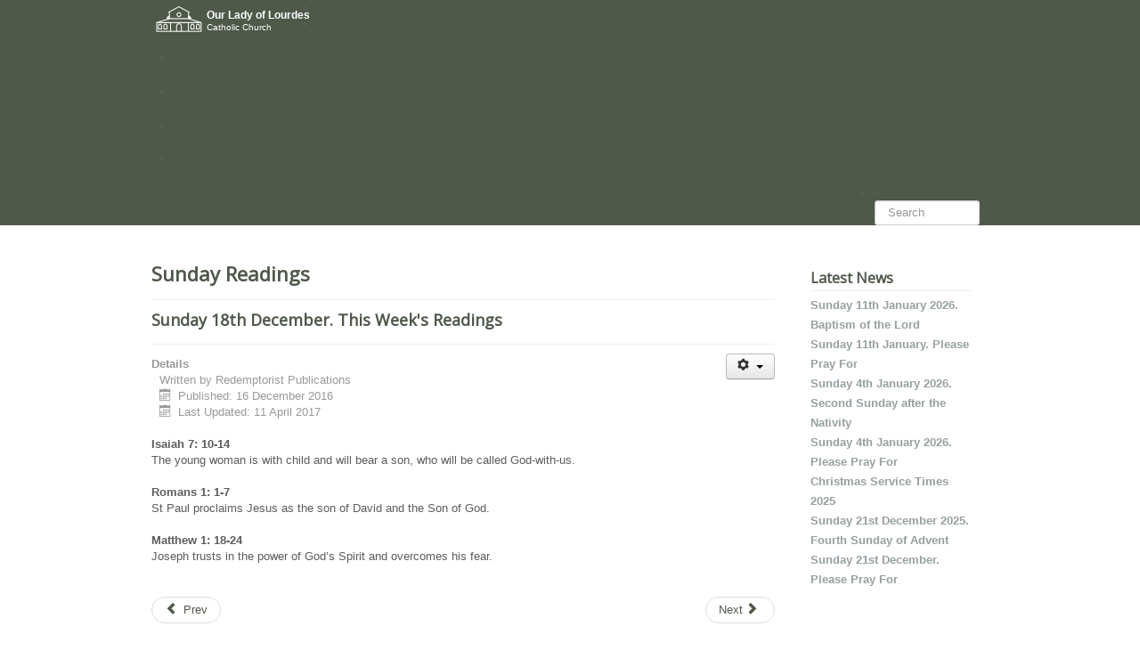

--- FILE ---
content_type: text/html; charset=utf-8
request_url: https://ourladynewsouthgate.org.uk/worship-pray/sunday-readings/1913-sunday-18th-december-this-weeks-readings-2016
body_size: 7907
content:
<!DOCTYPE html>
<html xmlns="http://www.w3.org/1999/xhtml" xml:lang="en-gb" lang="en-gb" dir="ltr">
<head>
	<meta name="viewport" content="width=device-width, initial-scale=1.0" />
	<base href="https://ourladynewsouthgate.org.uk/worship-pray/sunday-readings/1913-sunday-18th-december-this-weeks-readings-2016" />
	<meta http-equiv="content-type" content="text/html; charset=utf-8" />
	<meta name="author" content="Redemptorist Publications" />
	<meta name="description" content="Our Lady of Lourdes Parish Church New Southgate Website" />
	<meta name="generator" content="Joomla! - Open Source Content Management" />
	<title>Sunday 18th December.  This Week's Readings</title>
	<link href="/templates/ourlady/favicon.ico" rel="shortcut icon" type="image/vnd.microsoft.icon" />
	<link href="https://ourladynewsouthgate.org.uk/component/search/?Itemid=38&amp;catid=22&amp;id=1913&amp;format=opensearch" rel="search" title="Search Our Lady of Lourdes" type="application/opensearchdescription+xml" />
	<link href="/templates/ourlady/css/template.css" rel="stylesheet" type="text/css" />
	<link href="/modules/mod_jux_megamenucss3/assets/css/style.css" rel="stylesheet" type="text/css" />
	<link href="/modules/mod_jux_megamenucss3/assets/css/yoo.tp.css" rel="stylesheet" type="text/css" />
	<link href="/modules/mod_jux_megamenucss3/assets/css/animate.css" rel="stylesheet" type="text/css" />
	<link href="/modules/mod_jux_megamenucss3/assets/css/jux-font-awesome.css" rel="stylesheet" type="text/css" />
	<link href="/modules/mod_jux_megamenucss3/assets/css/dropdown.css" rel="stylesheet" type="text/css" />
	<link href="/modules/mod_jux_megamenucss3/assets/css/style_responsive.css" rel="stylesheet" type="text/css" />
	<link href="/modules/mod_jux_megamenucss3/assets/css/style/custom-98.css" rel="stylesheet" type="text/css" />
	<style type="text/css">
#scrollToTop {
	cursor: pointer;
	font-size: 0.9em;
	position: fixed;
	text-align: center;
	z-index: 9999;
	-webkit-transition: background-color 0.2s ease-in-out;
	-moz-transition: background-color 0.2s ease-in-out;
	-ms-transition: background-color 0.2s ease-in-out;
	-o-transition: background-color 0.2s ease-in-out;
	transition: background-color 0.2s ease-in-out;

	background: #4f594a;
	color: #ffffff;
	border-radius: 3px;
	padding-left: 5px;
	padding-right: 5px;
	padding-top: 5px;
	padding-bottom: 5px;
	right: 20px; bottom: 20px;
}

#scrollToTop:hover {
	background: #d2d3ae;
	color: #ffffff;
}

#scrollToTop > img {
	display: block;
	margin: 0 auto;
}div.mod_search28 input[type="search"]{ width:auto; } 
            #js-mainnavcss3 ul.megamenu li.haschild.megacss3:hover > div.childcontent.adddropdown,#js-meganav-off-canvas  .childcontent.open > .dropdown-menu,#jux_megamenucss3  .childcontent.open > .dropdown-menu   {     
                opacity: 1;
                visibility: visible;
                display:block;
                -moz-animation:fadeInDown 300ms ease-in ;
                -webkit-animation:fadeInDown 300ms ease-in ;
                animation:fadeInDown 300ms ease-in ;
            }
	</style>
	<script src="/plugins/system/jquery/jquery/jquery.php?version=1.11.0" type="text/javascript"></script>
	<script src="/media/jui/js/jquery.min.js?f716e959c86cc62b94feee5b68df23fa" type="text/javascript"></script>
	<script src="/media/jui/js/jquery-noconflict.js?f716e959c86cc62b94feee5b68df23fa" type="text/javascript"></script>
	<script src="/media/jui/js/jquery-migrate.min.js?f716e959c86cc62b94feee5b68df23fa" type="text/javascript"></script>
	<script src="/media/plg_system_sl_scrolltotop/js/scrolltotop_jq.js" type="text/javascript"></script>
	<script src="/media/jui/js/bootstrap.min.js?f716e959c86cc62b94feee5b68df23fa" type="text/javascript"></script>
	<script src="/media/system/js/caption.js?f716e959c86cc62b94feee5b68df23fa" type="text/javascript"></script>
	<script src="/templates/ourlady/js/template.js" type="text/javascript"></script>
	<!--[if lt IE 9]><script src="/media/system/js/html5fallback.js?f716e959c86cc62b94feee5b68df23fa" type="text/javascript"></script><![endif]-->
	<script src="/modules/mod_jux_megamenucss3/assets/js/headroom.js" type="text/javascript"></script>
	<script src="/modules/mod_jux_megamenucss3/assets/js/SmoothScroll.js" type="text/javascript"></script>
	<script type="text/javascript">
jQuery(document).ready(function() {
	jQuery(document.body).SLScrollToTop({
		'image':		'/images/arrow_up.png',
		'text':			'',
		'title':		'',
		'className':	'scrollToTop',
		'duration':		500
	});
});jQuery(function($){ initTooltips(); $("body").on("subform-row-add", initTooltips); function initTooltips (event, container) { container = container || document;$(container).find(".hasTooltip").tooltip({"html": true,"container": "body"});} });jQuery(window).on('load',  function() {
				new JCaption('img.caption');
			});
	</script>

				<link href='//fonts.googleapis.com/css?family=Open+Sans' rel='stylesheet' type='text/css' />
		<style type="text/css">
			h1,h2,h3,h4,h5,h6,.site-title{
				font-family: 'Open Sans', sans-serif;
			}
		</style>
				<style type="text/css">
		body.site
		{
			/* border-top: 3px solid #4f594a; */
			background-color: #ffffff		}
		a
		{
			color: #4f594a;
		}
		.navbar-inner, .nav-list > .active > a, .nav-list > .active > a:hover, .dropdown-menu li > a:hover, .dropdown-menu .active > a, .dropdown-menu .active > a:hover, .nav-pills > .active > a, .nav-pills > .active > a:hover,
		.btn-primary
		{
			background: #4f594a;
		}
		.navbar-inner
		{
			-moz-box-shadow: 0 1px 3px rgba(0, 0, 0, .25), inset 0 -1px 0 rgba(0, 0, 0, .1), inset 0 30px 10px rgba(0, 0, 0, .2);
			-webkit-box-shadow: 0 1px 3px rgba(0, 0, 0, .25), inset 0 -1px 0 rgba(0, 0, 0, .1), inset 0 30px 10px rgba(0, 0, 0, .2);
			box-shadow: 0 1px 3px rgba(0, 0, 0, .25), inset 0 -1px 0 rgba(0, 0, 0, .1), inset 0 30px 10px rgba(0, 0, 0, .2);
		}
	</style>
		<!--[if lt IE 9]>
		<script src="/media/jui/js/html5.js"></script>
	<![endif]-->
	<meta name="google-site-verification" content="bsIA5QPLoHj_5oNu9gOZzc8SolLxCtwimSxAS1UAVws" />
</head>

<body class="site com_content view-article no-layout no-task itemid-38">

	<!-- Body -->
	
	<!-- Header -->
		<div class="navarea">
			<div class="container">
				<!-- Logo -->
					<div class="logotext">		<div class="moduletable">
						

<div class="custom"  >
	<div class="logo_text"><span class="logo_name">Our Lady of Lourdes</span><br /><span class="logo_detail">Catholic Church</span></div></div>
		</div>
	</div>
							<div class="moduletable">
						<div id="jux_megamenucss3" class="none">
    <div id="js-mainnavcss3" class="clearfix megamenu horizontal left sticky_center down  noJS">
                    <div id="css3-megaMenuToggle" class="megaMenuToggle ">
                <i class="jux-fa jux-fa-bars"></i>
            </div>
        

        <div class="js-megamenu container  clearfix" id="js-meganav">
<ul class="megamenu wtf-menu  level0"><li  class="megacss3 first submenu-align-auto"><a href="/"  class="megacss3 first  hasTip menu186" ><span class="menu-title ">Home</span></a></li><li  class="megacss3 haschild submenu-align-auto"><a href="/who-we-are"  class="megacss3 haschild  hasTip menu200" ><span class="menu-title ">Who we are</span></a><div style='0' class="childcontent clearfix adddropdown cols1  ">
<div class=" jux-fa jux-fa-angle-down dropdown-toggle arrow-icon" data-toggle="dropdown"></div>
<div class="childcontent-inner-wrap dropdown-menu">
<div class="childcontent-inner clearfix" style="width: 180px;"><div class="megacol menu-1 column1 first" style="width: 180px;"><ul class="megamenu wtf-menu  level1"><li  class="megacss3 first submenu-align-auto"><a href="/who-we-are/our-church"  class="megacss3 first  hasTip menu203" ><span class="menu-title ">Our Church</span></a></li><li  class="megacss3 submenu-align-auto"><a href="/who-we-are/parish-team"  class="megacss3  hasTip menu211" ><span class="menu-title ">Parish Team</span></a></li><li  class="megacss3 submenu-align-auto"><a href="/who-we-are/parish-history"  class="megacss3  hasTip menu201" ><span class="menu-title ">Parish History</span></a></li><li  class="megacss3 submenu-align-auto"><a href="/contact-us"  class="megacss3  hasTip menu202" ><span class="menu-title ">Where we are</span></a></li><li  class="megacss3 submenu-align-auto"><a href="/who-we-are/resources-links"  class="megacss3  hasTip menu222" ><span class="menu-title ">Resources &amp; Links</span></a></li><li  class="megacss3 submenu-align-auto"><a href="/who-we-are/archive"  class="megacss3  hasTip menu223" ><span class="menu-title ">Archive</span></a></li><li  class="megacss3 submenu-align-auto"><a href="/who-we-are/gallery"  class="megacss3  hasTip menu266" ><span class="menu-title ">Gallery</span></a></li><li  class="megacss3 submenu-align-auto"><a href="http://rcdow.org.uk" target="_blank"  class="megacss3  hasTip menu204" ><span class="menu-title ">The Diocese</span></a></li><li  class="megacss3 last submenu-align-auto"><a href="http://w2.vatican.va/content/vatican/en.html" target="_blank"  class="megacss3 last  hasTip menu267" ><span class="menu-title ">The Vatican</span></a></li></ul></div></div>
</div></div></li><li  class="megacss3 haschild submenu-align-auto"><a href="/news-and-events"  class="megacss3 haschild  hasTip menu2" ><span class="menu-title ">News</span></a><div style='0' class="childcontent clearfix adddropdown cols1  ">
<div class=" jux-fa jux-fa-angle-down dropdown-toggle arrow-icon" data-toggle="dropdown"></div>
<div class="childcontent-inner-wrap dropdown-menu">
<div class="childcontent-inner clearfix" style="width: 180px;"><div class="megacol menu-1 column1 first" style="width: 180px;"><ul class="megamenu wtf-menu  level1"><li  class="megacss3 first submenu-align-auto"><a href="/news-and-events/newsletters"  class="megacss3 first  hasTip menu14" ><span class="menu-title ">Newsletters</span></a></li><li  class="megacss3 submenu-align-auto"><a href="/news-and-events/news-stories"  class="megacss3  hasTip menu13" ><span class="menu-title ">News Stories</span></a></li><li  class="megacss3 submenu-align-auto"><a href="/news-and-events/news-archive"  class="megacss3  hasTip menu205" ><span class="menu-title ">News Archive</span></a></li><li  class="megacss3 last haschild submenu-align-auto"><a href="/news-and-events/events"  class="megacss3 last haschild  hasTip menu10" ><span class="menu-title ">Events</span></a><div style='0' class="childcontent clearfix adddropdown cols1  ">
<div class=" jux-fa jux-fa-angle-down dropdown-toggle arrow-icon" data-toggle="dropdown"></div>
<div class="childcontent-inner-wrap dropdown-menu">
<div class="childcontent-inner clearfix" style="width: 180px;"><div class="megacol menu-1 column1 first" style="width: 180px;"><ul class="megamenu wtf-menu  level2"><li  class="megacss3 first submenu-align-auto"><a href="/news-and-events/events/upcoming"  class="megacss3 first  hasTip menu40" ><span class="menu-title ">Upcoming</span></a></li><li  class="megacss3 submenu-align-auto"><a href="/news-and-events/events/afterwords"  class="megacss3  hasTip menu52" ><span class="menu-title ">Afterwords</span></a></li><li  class="megacss3 last submenu-align-auto"><a href="/news-and-events/events/reports-and-photos"  class="megacss3 last  hasTip menu59" ><span class="menu-title ">Reports and Photos</span></a></li></ul></div></div>
</div></div></li></ul></div></div>
</div></div></li><li  class="megacss3 haschild active submenu-align-auto"><a href="/worship-pray"  class="megacss3 haschild active  hasTip menu11" ><span class="menu-title ">Worship</span></a><div style='0' class="childcontent clearfix adddropdown cols1  ">
<div class=" jux-fa jux-fa-angle-down dropdown-toggle arrow-icon" data-toggle="dropdown"></div>
<div class="childcontent-inner-wrap dropdown-menu">
<div class="childcontent-inner clearfix" style="width: 210px;"><div class="megacol menu-1 column1 first" style="width: 210px;"><ul class="megamenu wtf-menu  level1"><li  class="megacss3 first submenu-align-auto"><a href="/worship-pray/mass-schedule"  class="megacss3 first  hasTip menu9" ><span class="menu-title ">Mass Schedule</span></a></li><li  class="megacss3 submenu-align-auto"><a href="http://www.universalis.com/100/today.htm" target="_blank"  class="megacss3  hasTip menu317" ><span class="menu-title ">Today's saints and readings</span></a></li><li  class="megacss3 submenu-align-auto"><a href="/worship-pray/rosary"  class="megacss3  hasTip menu227" ><span class="menu-title ">Rosary</span></a></li><li  class="megacss3 submenu-align-auto"><a href="/worship-pray/sacrament-of-reconciliation"  class="megacss3  hasTip menu226" ><span class="menu-title ">Sacrament of Reconciliation</span></a></li><li  class="megacss3 submenu-align-auto"><a href="/worship-pray/how-to-pray"  class="megacss3  hasTip menu37" ><span class="menu-title ">How to Pray</span></a></li><li  class="megacss3 submenu-align-auto"><a href="/worship-pray/prayer-intentions"  class="megacss3  hasTip menu39" ><span class="menu-title ">Prayer Intentions</span></a></li><li  class="megacss3 active submenu-align-auto"><a href="/worship-pray/sunday-readings"  class="megacss3 active  hasTip menu38" ><span class="menu-title ">Sunday Readings</span></a></li><li  class="megacss3 haschild submenu-align-auto"><a href="/worship-pray/sacraments"  class="megacss3 haschild  hasTip menu19" ><span class="menu-title ">Sacraments</span></a><div style='0' class="childcontent clearfix adddropdown cols1  ">
<div class=" jux-fa jux-fa-angle-down dropdown-toggle arrow-icon" data-toggle="dropdown"></div>
<div class="childcontent-inner-wrap dropdown-menu">
<div class="childcontent-inner clearfix" style="width: 210px;"><div class="megacol menu-1 column1 first" style="width: 210px;"><ul class="megamenu wtf-menu  level2"><li  class="megacss3 first haschild submenu-align-auto"><a href="/worship-pray/sacraments/baptism"  class="megacss3 first haschild  hasTip menu269" ><span class="menu-title ">Baptism</span></a><div style='0' class="childcontent clearfix adddropdown cols1  ">
<div class=" jux-fa jux-fa-angle-down dropdown-toggle arrow-icon" data-toggle="dropdown"></div>
<div class="childcontent-inner-wrap dropdown-menu">
<div class="childcontent-inner clearfix" style="width: 180px;"><div class="megacol menu-1 column1 first" style="width: 180px;"><ul class="megamenu wtf-menu  level3"><li  class="megacss3 first submenu-align-auto"><a href="/worship-pray/sacraments/baptism/prepare-baptism"  class="megacss3 first  hasTip menu268" ><span class="menu-title ">Prepare Baptism</span></a></li><li  class="megacss3 last submenu-align-auto"><a href="/worship-pray/sacraments/baptism/celebrate-baptism"  class="megacss3 last  hasTip menu230" ><span class="menu-title ">Celebrate Baptism</span></a></li></ul></div></div>
</div></div></li><li  class="megacss3 haschild submenu-align-auto"><a href="/worship-pray/sacraments/confirmation"  class="megacss3 haschild  hasTip menu231" ><span class="menu-title ">Confirmation</span></a><div style='0' class="childcontent clearfix adddropdown cols1  ">
<div class=" jux-fa jux-fa-angle-down dropdown-toggle arrow-icon" data-toggle="dropdown"></div>
<div class="childcontent-inner-wrap dropdown-menu">
<div class="childcontent-inner clearfix" style="width: 180px;"><div class="megacol menu-1 column1 first" style="width: 180px;"><ul class="megamenu wtf-menu  level3"><li  class="megacss3 first submenu-align-auto"><a href="/worship-pray/sacraments/confirmation/prepare-confirmation"  class="megacss3 first  hasTip menu270" ><span class="menu-title ">Prepare Confirmation</span></a></li><li  class="megacss3 last submenu-align-auto"><a href="/worship-pray/sacraments/confirmation/celebrate-confirmation"  class="megacss3 last  hasTip menu271" ><span class="menu-title ">Celebrate Confirmation</span></a></li></ul></div></div>
</div></div></li><li  class="megacss3 haschild submenu-align-auto"><a href="/worship-pray/sacraments/eucharist"  class="megacss3 haschild  hasTip menu232" ><span class="menu-title ">Eucharist</span></a><div style='0' class="childcontent clearfix adddropdown cols1  ">
<div class=" jux-fa jux-fa-angle-down dropdown-toggle arrow-icon" data-toggle="dropdown"></div>
<div class="childcontent-inner-wrap dropdown-menu">
<div class="childcontent-inner clearfix" style="width: 180px;"><div class="megacol menu-1 column1 first" style="width: 180px;"><ul class="megamenu wtf-menu  level3"><li  class="megacss3 first submenu-align-auto"><a href="/worship-pray/sacraments/eucharist/prepare-eucharist"  class="megacss3 first  hasTip menu272" ><span class="menu-title ">Prepare Eucharist</span></a></li><li  class="megacss3 last submenu-align-auto"><a href="/worship-pray/sacraments/eucharist/celebrate-eucharist"  class="megacss3 last  hasTip menu273" ><span class="menu-title ">Celebrate Eucharist</span></a></li></ul></div></div>
</div></div></li><li  class="megacss3 haschild submenu-align-auto"><a href="/worship-pray/sacraments/marriage"  class="megacss3 haschild  hasTip menu274" ><span class="menu-title ">Marriage</span></a><div style='0' class="childcontent clearfix adddropdown cols1  ">
<div class=" jux-fa jux-fa-angle-down dropdown-toggle arrow-icon" data-toggle="dropdown"></div>
<div class="childcontent-inner-wrap dropdown-menu">
<div class="childcontent-inner clearfix" style="width: 180px;"><div class="megacol menu-1 column1 first" style="width: 180px;"><ul class="megamenu wtf-menu  level3"><li  class="megacss3 first submenu-align-auto"><a href="/worship-pray/sacraments/marriage/prepare-marriage"  class="megacss3 first  hasTip menu275" ><span class="menu-title ">Prepare Marriage</span></a></li><li  class="megacss3 last submenu-align-auto"><a href="/worship-pray/sacraments/marriage/celebrate-marriage"  class="megacss3 last  hasTip menu276" ><span class="menu-title ">Celebrate Marriage</span></a></li></ul></div></div>
</div></div></li><li  class="megacss3 last submenu-align-auto"><a href="/worship-pray/sacraments/rcia-becoming-catholic"  class="megacss3 last  hasTip menu233" ><span class="menu-title ">RCIA (Becoming Catholic)</span></a></li></ul></div></div>
</div></div></li><li  class="megacss3 last haschild submenu-align-auto"><a href="/worship-pray/funeral-planning"  class="megacss3 last haschild  hasTip menu234" ><span class="menu-title ">Funeral planning</span></a><div style='0' class="childcontent clearfix adddropdown cols1  ">
<div class=" jux-fa jux-fa-angle-down dropdown-toggle arrow-icon" data-toggle="dropdown"></div>
<div class="childcontent-inner-wrap dropdown-menu">
<div class="childcontent-inner clearfix" style="width: 230px;"><div class="megacol menu-1 column1 first" style="width: 230px;"><ul class="megamenu wtf-menu  level2"><li  class="megacss3 first submenu-align-auto"><a href="/worship-pray/funeral-planning/funeral-celebration"  class="megacss3 first  hasTip menu235" ><span class="menu-title ">Funeral celebration</span></a></li><li  class="megacss3 submenu-align-auto"><a href="/worship-pray/funeral-planning/funeral-worship-aid-template"  class="megacss3  hasTip menu236" ><span class="menu-title ">Funeral Worship Aid Template</span></a></li><li  class="megacss3 submenu-align-auto"><a href="/worship-pray/funeral-planning/funeral-mass-general-intentions"  class="megacss3  hasTip menu237" ><span class="menu-title ">Funeral Mass General Intentions</span></a></li><li  class="megacss3 last submenu-align-auto"><a href="/worship-pray/funeral-planning/funeral-radings"  class="megacss3 last  hasTip menu238" ><span class="menu-title ">Funeral Readings</span></a></li></ul></div></div>
</div></div></li></ul></div></div>
</div></div></li><li  class="megacss3 haschild submenu-align-auto"><a href="/directory"  class="megacss3 haschild  hasTip menu206" ><span class="menu-title ">Directory</span></a><div style='0' class="childcontent clearfix adddropdown cols1  ">
<div class=" jux-fa jux-fa-angle-down dropdown-toggle arrow-icon" data-toggle="dropdown"></div>
<div class="childcontent-inner-wrap dropdown-menu">
<div class="childcontent-inner clearfix" style="width: 280px;"><div class="megacol menu-1 column1 first" style="width: 280px;"><ul class="megamenu wtf-menu  level1"><li  class="megacss3 first submenu-align-auto"><a href="/directory/parish-office"  class="megacss3 first  hasTip menu212" ><span class="menu-title ">Parish Office</span></a></li><li  class="megacss3 submenu-align-auto"><a href="/directory/parish-council-chairman-and-members"  class="megacss3  hasTip menu213" ><span class="menu-title ">Parish Council (Chairman and Members)</span></a></li><li  class="megacss3 submenu-align-auto"><a href="/directory/parish-council"  class="megacss3  hasTip menu25" ><span class="menu-title ">Parish Council</span></a></li><li  class="megacss3 submenu-align-auto"><a href="/directory/finance-committee"  class="megacss3  hasTip menu26" ><span class="menu-title ">Finance Committee</span></a></li><li  class="megacss3 submenu-align-auto"><a href="/directory/catechists"  class="megacss3  hasTip menu246" ><span class="menu-title ">Catechists</span></a></li><li  class="megacss3 submenu-align-auto"><a href="/directory/eucharistic-ministers"  class="megacss3  hasTip menu247" ><span class="menu-title ">Eucharistic Ministers</span></a></li><li  class="megacss3 submenu-align-auto"><a href="/directory/altar-servers"  class="megacss3  hasTip menu248" ><span class="menu-title ">Altar Servers</span></a></li><li  class="megacss3 submenu-align-auto"><a href="/directory/readers"  class="megacss3  hasTip menu249" ><span class="menu-title ">Readers</span></a></li><li  class="megacss3 submenu-align-auto"><a href="/directory/9-45-choir"  class="megacss3  hasTip menu250" ><span class="menu-title ">9:45 Choir</span></a></li><li  class="megacss3 submenu-align-auto"><a href="/directory/11-15-choir"  class="megacss3  hasTip menu251" ><span class="menu-title ">11:15 Choir</span></a></li><li  class="megacss3 submenu-align-auto"><a href="/directory/ecumenism"  class="megacss3  hasTip menu252" ><span class="menu-title ">Ecumenism</span></a></li><li  class="megacss3 last haschild submenu-align-auto"><a href="/directory/volunteers"  class="megacss3 last haschild  hasTip menu253" ><span class="menu-title ">Volunteers</span></a><div style='0' class="childcontent clearfix adddropdown cols1  ">
<div class=" jux-fa jux-fa-angle-down dropdown-toggle arrow-icon" data-toggle="dropdown"></div>
<div class="childcontent-inner-wrap dropdown-menu">
<div class="childcontent-inner clearfix" style="width: 180px;"><div class="megacol menu-1 column1 first" style="width: 180px;"><ul class="megamenu wtf-menu  level2"><li  class="megacss3 first submenu-align-auto"><a href="/directory/volunteers/altar-linen"  class="megacss3 first  hasTip menu254" ><span class="menu-title ">Altar Linen</span></a></li><li  class="megacss3 submenu-align-auto"><a href="/directory/volunteers/votive-candles"  class="megacss3  hasTip menu255" ><span class="menu-title ">Votive Candles</span></a></li><li  class="megacss3 submenu-align-auto"><a href="/directory/volunteers/church-cleaners"  class="megacss3  hasTip menu256" ><span class="menu-title ">Church Cleaners</span></a></li><li  class="megacss3 submenu-align-auto"><a href="/directory/volunteers/coffee-morning-volunteers"  class="megacss3  hasTip menu257" ><span class="menu-title ">Coffee morning volunteers</span></a></li><li  class="megacss3 submenu-align-auto"><a href="/directory/volunteers/repository-and-coffee-morning-coordinator"  class="megacss3  hasTip menu258" ><span class="menu-title ">Repository and coffee morning coordinator</span></a></li><li  class="megacss3 submenu-align-auto"><a href="/directory/volunteers/car-park-cleaners"  class="megacss3  hasTip menu259" ><span class="menu-title ">Car park cleaners</span></a></li><li  class="megacss3 submenu-align-auto"><a href="/directory/volunteers/sidesmen"  class="megacss3  hasTip menu260" ><span class="menu-title ">Sidesmen</span></a></li><li  class="megacss3 submenu-align-auto"><a href="/directory/volunteers/flower-arrangers"  class="megacss3  hasTip menu261" ><span class="menu-title ">Flower arrangers</span></a></li><li  class="megacss3 submenu-align-auto"><a href="/directory/volunteers/greeters"  class="megacss3  hasTip menu262" ><span class="menu-title ">Greeters</span></a></li><li  class="megacss3 submenu-align-auto"><a href="/directory/volunteers/handymen"  class="megacss3  hasTip menu263" ><span class="menu-title ">Handymen</span></a></li><li  class="megacss3 submenu-align-auto"><a href="/directory/volunteers/mass-for-the-housebound-by-phone"  class="megacss3  hasTip menu264" ><span class="menu-title ">Mass for the housebound by phone</span></a></li><li  class="megacss3 last submenu-align-auto"><a href="/directory/volunteers/paper-shop-volunteers"  class="megacss3 last  hasTip menu265" ><span class="menu-title ">Paper shop volunteers</span></a></li></ul></div></div>
</div></div></li></ul></div></div>
</div></div></li><li  class="megacss3 haschild submenu-align-auto"><a href="#"  class="megacss3 haschild  hasTip menu207" ><span class="menu-title ">Groups</span></a><div style='0' class="childcontent clearfix adddropdown cols1  ">
<div class=" jux-fa jux-fa-angle-down dropdown-toggle arrow-icon" data-toggle="dropdown"></div>
<div class="childcontent-inner-wrap dropdown-menu">
<div class="childcontent-inner clearfix" style="width: 260px;"><div class="megacol menu-1 column1 first" style="width: 260px;"><ul class="megamenu wtf-menu  level1"><li  class="megacss3 first submenu-align-auto"><a href="http://www.ololschool.enfield.sch.uk" target="_blank"  class="megacss3 first  hasTip menu208" ><span class="menu-title ">Our Lady of Lourdes Primary School</span></a></li><li  class="megacss3 submenu-align-auto"><a href="/school/southgate-scout-group"  class="megacss3  hasTip menu210" ><span class="menu-title ">Southgate Scout Group</span></a></li><li  class="megacss3 submenu-align-auto"><a href="/school/new-southgate-our-lady-of-lourdes-brownies"  class="megacss3  hasTip menu209" ><span class="menu-title ">New Southgate (Our Lady of Lourdes) Brownies</span></a></li><li  class="megacss3 submenu-align-auto"><a href="/school/ten-ten"  class="megacss3  hasTip menu243" ><span class="menu-title ">Ten Ten</span></a></li><li  class="megacss3 submenu-align-auto"><a href="/school/fair-trade"  class="megacss3  hasTip menu242" ><span class="menu-title ">Fair Trade</span></a></li><li  class="megacss3 submenu-align-auto"><a href="/school/bridge-club"  class="megacss3  hasTip menu244" ><span class="menu-title ">Bridge Club</span></a></li><li  class="megacss3 submenu-align-auto"><a href="/school/parent-toddlers"  class="megacss3  hasTip menu245" ><span class="menu-title ">Parent &amp; Toddlers</span></a></li><li  class="megacss3 last submenu-align-auto"><a href="/school/prayer-groups"  class="megacss3 last  hasTip menu36" ><span class="menu-title ">Prayer Groups</span></a></li></ul></div></div>
</div></div></li><li  class="megacss3 last group search_menu submenu-align-right"><div class="group clearfix"><div class="group-content"><div class="search mod_search28">
	<form action="/worship-pray/sunday-readings" method="post" class="form-inline" role="search">
		<label for="mod-search-searchword28" class="element-invisible">Search...</label> <input name="searchword" id="mod-search-searchword28" maxlength="200"  class="inputbox search-query input-medium" type="search" size="10" placeholder="Search" />		<input type="hidden" name="task" value="search" />
		<input type="hidden" name="option" value="com_search" />
		<input type="hidden" name="Itemid" value="38" />
	</form>
</div></div></div></li></ul>
</div>    </div>
</div>



    
    <script type="text/javascript">
        jQuery(document).ready(function ($) {
            // $('.dropdown-toggle').dropdown();
            $("#css3-megaMenuToggle").click(function () {
                $("body").toggleClass("offcanvas-menu");
                $("html").toggleClass("offcanvas");
                $(".js-megamenu").toggleClass("dropdown1");
                $(".js-megamenu").toggleClass("dropdown");
                $('.childcontent').removeClass('adddropdown');
                if (!$('#css3-megaMenuToggle').hasClass('offcanvas-menu')) {
                    $('.js-megamenu-off-canvas').css('height', window.innerHeight + 'px');
                    $(window).resize(function () {
                        $('.js-megamenu-off-canvas').css('height', window.innerHeight + 'px');
                    })
                }

            });
            $(".jux-closed").click(function () {
                $("body").removeClass("offcanvas-menu");
                $("html").removeClass("offcanvas");
            });

            $(window).resize(function () {
                if (document.body.offsetWidth > 768) {
                    $('body').removeClass('offcanvas-menu');
                    $('html').removeClass('offcanvas');
                    $('.js-megamenu').removeClass('dropdown1');
                    $('.childcontent').addClass('adddropdown');
                }
                else {
                    /*$('.childcontent').removeClass('adddropdown');*/
                }
            });
        });
    </script>

    		</div>
	
			</div>
		</div>
	<div class="widebanner">
		
	</div>
	<div class="widebannerclear"></div>
	<!-- End Header -->	
	<div class="body">
		<div class="container">
			
			<div class="row-fluid">
				<main id="content" role="main" class="span9">
					<!-- Begin Content -->
					<div id="system-message-container">
	</div>

					<div class="item-page" itemscope itemtype="https://schema.org/Article">
	<meta itemprop="inLanguage" content="en-GB" />
		<div class="page-header">
		<h1> Sunday Readings </h1>
	</div>
	
		
			<div class="page-header">
		<h2 itemprop="headline">
			Sunday 18th December.  This Week's Readings		</h2>
							</div>
							
<div class="icons">
	
					<div class="btn-group pull-right">
				<button class="btn dropdown-toggle" type="button" id="dropdownMenuButton-1913" aria-label="User tools"
				data-toggle="dropdown" aria-haspopup="true" aria-expanded="false">
					<span class="icon-cog" aria-hidden="true"></span>
					<span class="caret" aria-hidden="true"></span>
				</button>
								<ul class="dropdown-menu" aria-labelledby="dropdownMenuButton-1913">
											<li class="print-icon"> <a href="/worship-pray/sunday-readings/1913-sunday-18th-december-this-weeks-readings-2016?tmpl=component&amp;print=1&amp;layout=default" title="Print article < Sunday 18th December.  This Week&#039;s Readings >" onclick="window.open(this.href,'win2','status=no,toolbar=no,scrollbars=yes,titlebar=no,menubar=no,resizable=yes,width=640,height=480,directories=no,location=no'); return false;" rel="nofollow">			<span class="icon-print" aria-hidden="true"></span>
		Print	</a> </li>
																			</ul>
			</div>
		
	</div>
			
		
						<dl class="article-info muted">

		
			<dt class="article-info-term">
									Details							</dt>

							<dd class="createdby" itemprop="author" itemscope itemtype="https://schema.org/Person">
					Written by <span itemprop="name">Redemptorist Publications</span>	</dd>
			
			
			
			
										<dd class="published">
				<span class="icon-calendar" aria-hidden="true"></span>
				<time datetime="2016-12-16T10:37:55+00:00" itemprop="datePublished">
					Published: 16 December 2016				</time>
			</dd>			
		
					
										<dd class="modified">
				<span class="icon-calendar" aria-hidden="true"></span>
				<time datetime="2017-04-11T17:37:49+01:00" itemprop="dateModified">
					Last Updated: 11 April 2017				</time>
			</dd>			
						</dl>
	
	
		
								<div itemprop="articleBody">
		<p><strong>Isaiah 7: 10-14</strong><br />The young woman is with child and will bear a son, who will be called God-with-us.<br /><br /><strong>Romans 1: 1-7</strong><br />St Paul proclaims Jesus as the son of David and the Son of God.<br /><br /><strong>Matthew 1: 18-24</strong><br />Joseph trusts in the power of God’s Spirit and overcomes his fear.<br /><br /></p> 	</div>

	
	<ul class="pager pagenav">
	<li class="previous">
		<a class="hasTooltip" title="Sunday 1st January.  This Week's Readings" aria-label="Previous article: Sunday 1st January.  This Week's Readings" href="/worship-pray/sunday-readings/1920-sunday-1st-january-this-weeks-readings-2017" rel="prev">
			<span class="icon-chevron-left" aria-hidden="true"></span> <span aria-hidden="true">Prev</span>		</a>
	</li>
	<li class="next">
		<a class="hasTooltip" title="Sunday 11th December.  This Week's Readings" aria-label="Next article: Sunday 11th December.  This Week's Readings" href="/worship-pray/sunday-readings/1909-sunday-11th-december-this-weeks-readings-2016" rel="next">
			<span aria-hidden="true">Next</span> <span class="icon-chevron-right" aria-hidden="true"></span>		</a>
	</li>
</ul>
							</div>

					
					<!-- CUSTOM POSITIONS ADDED HERE -->
   					    				<!-- CUSTOM POSITIONS ADDED HERE -->
   					   					<!-- END CUSTOM POSITIONS -->
        				<div id="subfooterfull"> <!-- CUSTOM add this outer div to clear the floats -->
					<!-- End Content -->
						
				</main>
									<div id="aside" class="span3">
						<!-- Begin Right Sidebar -->
						<div class="well "><h3 class="page-header">Latest News</h3><ul class="latestnews mod-list">
	<li itemscope itemtype="https://schema.org/Article">
		<a href="/news-and-events/newsletters/2880-sunday-11th-january-2026-baptism-of-the-lord" itemprop="url">
			<span itemprop="name">
				Sunday 11th January 2026.  Baptism of the Lord			</span>
		</a>
	</li>
	<li itemscope itemtype="https://schema.org/Article">
		<a href="/worship-pray/prayer-intentions/2879-sunday-11th-january-please-pray-for-2" itemprop="url">
			<span itemprop="name">
				Sunday 11th January.  Please Pray For			</span>
		</a>
	</li>
	<li itemscope itemtype="https://schema.org/Article">
		<a href="/news-and-events/newsletters/2878-sunday-4th-january-2026-second-sunday-after-the-nativity" itemprop="url">
			<span itemprop="name">
				Sunday 4th January 2026. Second Sunday after the Nativity			</span>
		</a>
	</li>
	<li itemscope itemtype="https://schema.org/Article">
		<a href="/worship-pray/prayer-intentions/2877-sunday-4th-january-2026-please-pray-for" itemprop="url">
			<span itemprop="name">
				Sunday 4th January 2026. Please Pray For			</span>
		</a>
	</li>
	<li itemscope itemtype="https://schema.org/Article">
		<a href="/news-and-events/events/upcoming/2876-christmas-service-times-2025" itemprop="url">
			<span itemprop="name">
				Christmas Service Times 2025			</span>
		</a>
	</li>
	<li itemscope itemtype="https://schema.org/Article">
		<a href="/news-and-events/newsletters/2875-sunday-21st-december-2025-fourth-sunday-of-advent" itemprop="url">
			<span itemprop="name">
				Sunday 21st December 2025.  Fourth Sunday of Advent			</span>
		</a>
	</li>
	<li itemscope itemtype="https://schema.org/Article">
		<a href="/worship-pray/prayer-intentions/2874-sunday-21st-december-please-pray-for-2" itemprop="url">
			<span itemprop="name">
				Sunday 21st December.  Please Pray For			</span>
		</a>
	</li>
</ul>
</div><div class="well "><h3 class="page-header">Prayer Intentions</h3><div class="newsflash">
			

	

	<p><b>Those who are unwell, including</b>: <br />Tommy Sacker, Patricia Dellevoet, Helen McGrath, Tom Gilligan, Mary Fahey, John Cooke, Giuliano Cardosi, Nora Mitchell, Mary Gilbride, Ronnie Lynch, Callum Stone, Veronica Keville,  Angela Mangan, Marie Coutinho, Andrea Jordan, Ifte Alam, Nadim Alam, Sheila Casey, Emma Lake, Guido Fichera, James Brady, Theresa Dillon, Lawrence Robinson, Luisa Busandri, Martin Donoghue, Lucy Jones, Megan O’Brien, Alison Hughes, Silveria Vieira Papel, Joe Heaney, Rubina Dean, Runa Da Costa, David Woodhead, Kay Heery, Modesto Tondelli, Gerry Linane.<br /><br /><b>All those who have died recently, including:<br /></b>Pat Hunt, Thomas O’Donnell, Netty Rodriguez, Maria Abdo, Patricia Cattermole, Maria Tortorello and Anne McDonagh.</p>
<p> </p>

	</div>
</div>
						<!-- End Right Sidebar -->
					</div>
							</div>
		</div>
	</div>

	<!-- Social Icons -->
	<div id="social-icons">
		<a href="https://www.facebook.com/RCNewSouthgate/" target="_blank"><div id="social-facebook"></div></a>
		<a href="https://twitter.com/rcnewsouthgate/" target="_blank"><div id="social-twitter"></div></a>
		<a href="https://www.flickr.com/photos/150484137@N03/" target="_blank" alt=""><div id="social-flickr"></div></a>
		<a href="https://www.youtube.com/channel/UCR5_2GyGFGCivJ2nS7YBegg" target="_blank" alt=""><div id="social-youtube"></div></a>
	</div>

	<!-- Footer -->
	<footer class="footer" role="contentinfo">
		<div class="container">
		

		
				<!-- Logo separator -->
				<div id="logo-separator"></div>
	
					<!-- CUSTOM POSITIONS ADDED HERE -->
   					       					<div id="footerFourMods" >
           				<!-- Begin Five Footer Mods -->
            				<div id="footer1">
                						<div class="moduletable">
							<h4>Our Lady of Lourdes</h4>
						

<div class="custom"  >
	<p>373 Bowes Road<br />London<br />N11 1AA</p></div>
		</div>
	
            				</div>
            				<div id="footer2">
                						<div class="moduletable">
							<h4>Telephone:</h4>
						

<div class="custom"  >
	<p>020 8368 1638</p></div>
		</div>
			<div class="moduletable">
							<h4>E-mail:</h4>
						

<div class="custom"  >
	<p><a title="Email Our Lady of Lourdes Church" href="mailto:newsouthgate@rcdow.org.uk" target="_blank">newsouthgate@rcdow.org.uk</a></p></div>
		</div>
	
            				</div>
            				<div id="footer3">
                						<div class="moduletable">
							<h4>Menu:</h4>
						<ul class="nav menu mod-list">
<li class="item-44"><a href="/gallery" >Gallery</a></li><li class="item-30"><a href="/contact-us" >Contact Us</a></li></ul>
		</div>
	
            				</div>
            				<div id="footer4">
                						<div class="moduletable">
							<h4>Other:</h4>
						<ul class="nav menu mod-list">
<li class="item-72"><a href="/credits" >Credits</a></li><li class="item-73"><a href="/terms-and-conditions" >Terms and Conditions</a></li><li class="item-74"><a href="/privacy-policy" >Privacy Policy</a></li><li class="item-75"><a href="/disclaimer" >Disclaimer</a></li><li class="item-312"><a href="/sitemap" >Sitemap</a></li></ul>
		</div>
	
            				</div>
            			<!-- End Five Footer Mods -->
       			 		</div>
    				   					<!-- END CUSTOM POSITIONS -->
        				<div id="footerfull"> <!-- CUSTOM add this outer div to clear the floats -->
					<!-- End Content -->
			<p>
				<div class="footer1">Copyright &#169; 2026 Our Lady of Lourdes. All Rights Reserved.</div>
<div class="footer2"></div>

			</p>
		</div>
	</footer>
	
</body>
</html>
